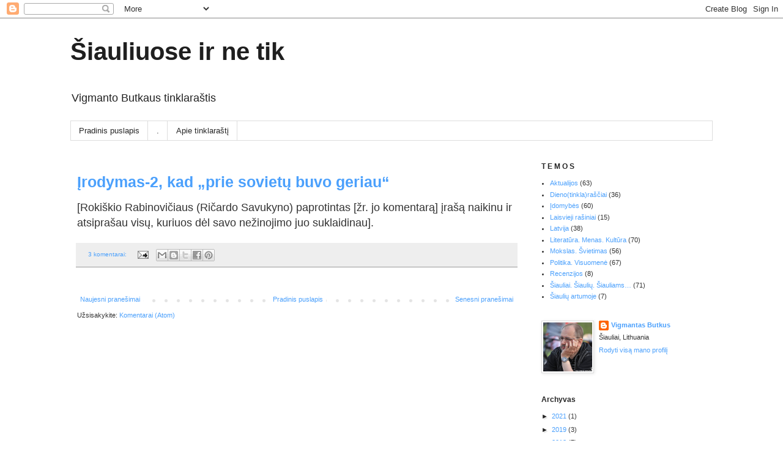

--- FILE ---
content_type: text/html; charset=UTF-8
request_url: https://siauliuose.blogspot.com/b/stats?style=BLACK_TRANSPARENT&timeRange=ALL_TIME&token=APq4FmCc7mxQqUvWbmzWoaOHzU3YPAWIXU-01gr7kTZIHJ9WKrim0Hn6iTSS-CmAyJAOH_zuh29MOdBZnV1mlLAdN4kiGlKiYw
body_size: -28
content:
{"total":108195,"sparklineOptions":{"backgroundColor":{"fillOpacity":0.1,"fill":"#000000"},"series":[{"areaOpacity":0.3,"color":"#202020"}]},"sparklineData":[[0,6],[1,4],[2,9],[3,5],[4,8],[5,13],[6,8],[7,6],[8,26],[9,47],[10,7],[11,43],[12,98],[13,9],[14,6],[15,8],[16,9],[17,8],[18,16],[19,16],[20,7],[21,6],[22,4],[23,5],[24,6],[25,8],[26,4],[27,3],[28,4],[29,1]],"nextTickMs":1800000}